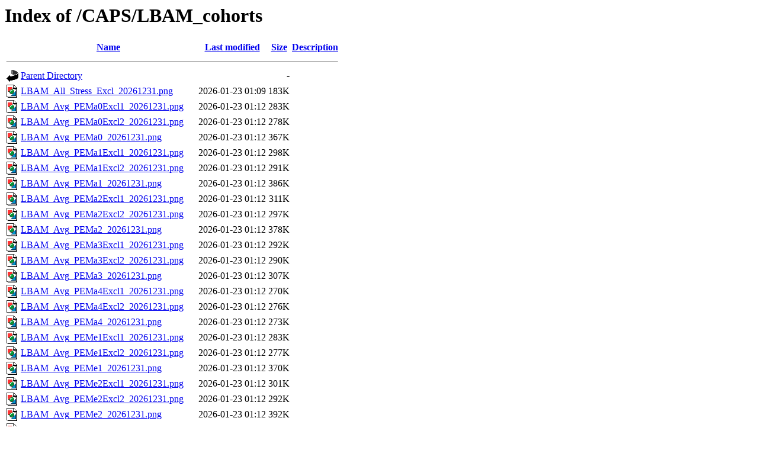

--- FILE ---
content_type: text/html;charset=ISO-8859-1
request_url: https://ippc2.orst.edu/CAPS/LBAM_cohorts/
body_size: 1669
content:
<!DOCTYPE HTML PUBLIC "-//W3C//DTD HTML 3.2 Final//EN">
<html>
 <head>
  <title>Index of /CAPS/LBAM_cohorts</title>
 </head>
 <body>
<h1>Index of /CAPS/LBAM_cohorts</h1>
  <table>
   <tr><th valign="top"><img src="/icons/blank.gif" alt="[ICO]"></th><th><a href="?C=N;O=D">Name</a></th><th><a href="?C=M;O=A">Last modified</a></th><th><a href="?C=S;O=A">Size</a></th><th><a href="?C=D;O=A">Description</a></th></tr>
   <tr><th colspan="5"><hr></th></tr>
<tr><td valign="top"><img src="/icons/back.gif" alt="[PARENTDIR]"></td><td><a href="/CAPS/">Parent Directory</a></td><td>&nbsp;</td><td align="right">  - </td><td>&nbsp;</td></tr>
<tr><td valign="top"><img src="/icons/image2.gif" alt="[IMG]"></td><td><a href="LBAM_All_Stress_Excl_20261231.png">LBAM_All_Stress_Excl_20261231.png</a></td><td align="right">2026-01-23 01:09  </td><td align="right">183K</td><td>&nbsp;</td></tr>
<tr><td valign="top"><img src="/icons/image2.gif" alt="[IMG]"></td><td><a href="LBAM_Avg_PEMa0Excl1_20261231.png">LBAM_Avg_PEMa0Excl1_20261231.png</a></td><td align="right">2026-01-23 01:12  </td><td align="right">283K</td><td>&nbsp;</td></tr>
<tr><td valign="top"><img src="/icons/image2.gif" alt="[IMG]"></td><td><a href="LBAM_Avg_PEMa0Excl2_20261231.png">LBAM_Avg_PEMa0Excl2_20261231.png</a></td><td align="right">2026-01-23 01:12  </td><td align="right">278K</td><td>&nbsp;</td></tr>
<tr><td valign="top"><img src="/icons/image2.gif" alt="[IMG]"></td><td><a href="LBAM_Avg_PEMa0_20261231.png">LBAM_Avg_PEMa0_20261231.png</a></td><td align="right">2026-01-23 01:12  </td><td align="right">367K</td><td>&nbsp;</td></tr>
<tr><td valign="top"><img src="/icons/image2.gif" alt="[IMG]"></td><td><a href="LBAM_Avg_PEMa1Excl1_20261231.png">LBAM_Avg_PEMa1Excl1_20261231.png</a></td><td align="right">2026-01-23 01:12  </td><td align="right">298K</td><td>&nbsp;</td></tr>
<tr><td valign="top"><img src="/icons/image2.gif" alt="[IMG]"></td><td><a href="LBAM_Avg_PEMa1Excl2_20261231.png">LBAM_Avg_PEMa1Excl2_20261231.png</a></td><td align="right">2026-01-23 01:12  </td><td align="right">291K</td><td>&nbsp;</td></tr>
<tr><td valign="top"><img src="/icons/image2.gif" alt="[IMG]"></td><td><a href="LBAM_Avg_PEMa1_20261231.png">LBAM_Avg_PEMa1_20261231.png</a></td><td align="right">2026-01-23 01:12  </td><td align="right">386K</td><td>&nbsp;</td></tr>
<tr><td valign="top"><img src="/icons/image2.gif" alt="[IMG]"></td><td><a href="LBAM_Avg_PEMa2Excl1_20261231.png">LBAM_Avg_PEMa2Excl1_20261231.png</a></td><td align="right">2026-01-23 01:12  </td><td align="right">311K</td><td>&nbsp;</td></tr>
<tr><td valign="top"><img src="/icons/image2.gif" alt="[IMG]"></td><td><a href="LBAM_Avg_PEMa2Excl2_20261231.png">LBAM_Avg_PEMa2Excl2_20261231.png</a></td><td align="right">2026-01-23 01:12  </td><td align="right">297K</td><td>&nbsp;</td></tr>
<tr><td valign="top"><img src="/icons/image2.gif" alt="[IMG]"></td><td><a href="LBAM_Avg_PEMa2_20261231.png">LBAM_Avg_PEMa2_20261231.png</a></td><td align="right">2026-01-23 01:12  </td><td align="right">378K</td><td>&nbsp;</td></tr>
<tr><td valign="top"><img src="/icons/image2.gif" alt="[IMG]"></td><td><a href="LBAM_Avg_PEMa3Excl1_20261231.png">LBAM_Avg_PEMa3Excl1_20261231.png</a></td><td align="right">2026-01-23 01:12  </td><td align="right">292K</td><td>&nbsp;</td></tr>
<tr><td valign="top"><img src="/icons/image2.gif" alt="[IMG]"></td><td><a href="LBAM_Avg_PEMa3Excl2_20261231.png">LBAM_Avg_PEMa3Excl2_20261231.png</a></td><td align="right">2026-01-23 01:12  </td><td align="right">290K</td><td>&nbsp;</td></tr>
<tr><td valign="top"><img src="/icons/image2.gif" alt="[IMG]"></td><td><a href="LBAM_Avg_PEMa3_20261231.png">LBAM_Avg_PEMa3_20261231.png</a></td><td align="right">2026-01-23 01:12  </td><td align="right">307K</td><td>&nbsp;</td></tr>
<tr><td valign="top"><img src="/icons/image2.gif" alt="[IMG]"></td><td><a href="LBAM_Avg_PEMa4Excl1_20261231.png">LBAM_Avg_PEMa4Excl1_20261231.png</a></td><td align="right">2026-01-23 01:12  </td><td align="right">270K</td><td>&nbsp;</td></tr>
<tr><td valign="top"><img src="/icons/image2.gif" alt="[IMG]"></td><td><a href="LBAM_Avg_PEMa4Excl2_20261231.png">LBAM_Avg_PEMa4Excl2_20261231.png</a></td><td align="right">2026-01-23 01:12  </td><td align="right">276K</td><td>&nbsp;</td></tr>
<tr><td valign="top"><img src="/icons/image2.gif" alt="[IMG]"></td><td><a href="LBAM_Avg_PEMa4_20261231.png">LBAM_Avg_PEMa4_20261231.png</a></td><td align="right">2026-01-23 01:12  </td><td align="right">273K</td><td>&nbsp;</td></tr>
<tr><td valign="top"><img src="/icons/image2.gif" alt="[IMG]"></td><td><a href="LBAM_Avg_PEMe1Excl1_20261231.png">LBAM_Avg_PEMe1Excl1_20261231.png</a></td><td align="right">2026-01-23 01:12  </td><td align="right">283K</td><td>&nbsp;</td></tr>
<tr><td valign="top"><img src="/icons/image2.gif" alt="[IMG]"></td><td><a href="LBAM_Avg_PEMe1Excl2_20261231.png">LBAM_Avg_PEMe1Excl2_20261231.png</a></td><td align="right">2026-01-23 01:12  </td><td align="right">277K</td><td>&nbsp;</td></tr>
<tr><td valign="top"><img src="/icons/image2.gif" alt="[IMG]"></td><td><a href="LBAM_Avg_PEMe1_20261231.png">LBAM_Avg_PEMe1_20261231.png</a></td><td align="right">2026-01-23 01:12  </td><td align="right">370K</td><td>&nbsp;</td></tr>
<tr><td valign="top"><img src="/icons/image2.gif" alt="[IMG]"></td><td><a href="LBAM_Avg_PEMe2Excl1_20261231.png">LBAM_Avg_PEMe2Excl1_20261231.png</a></td><td align="right">2026-01-23 01:12  </td><td align="right">301K</td><td>&nbsp;</td></tr>
<tr><td valign="top"><img src="/icons/image2.gif" alt="[IMG]"></td><td><a href="LBAM_Avg_PEMe2Excl2_20261231.png">LBAM_Avg_PEMe2Excl2_20261231.png</a></td><td align="right">2026-01-23 01:12  </td><td align="right">292K</td><td>&nbsp;</td></tr>
<tr><td valign="top"><img src="/icons/image2.gif" alt="[IMG]"></td><td><a href="LBAM_Avg_PEMe2_20261231.png">LBAM_Avg_PEMe2_20261231.png</a></td><td align="right">2026-01-23 01:12  </td><td align="right">392K</td><td>&nbsp;</td></tr>
<tr><td valign="top"><img src="/icons/image2.gif" alt="[IMG]"></td><td><a href="LBAM_Avg_PEMe3Excl1_20261231.png">LBAM_Avg_PEMe3Excl1_20261231.png</a></td><td align="right">2026-01-23 01:12  </td><td align="right">309K</td><td>&nbsp;</td></tr>
<tr><td valign="top"><img src="/icons/image2.gif" alt="[IMG]"></td><td><a href="LBAM_Avg_PEMe3Excl2_20261231.png">LBAM_Avg_PEMe3Excl2_20261231.png</a></td><td align="right">2026-01-23 01:12  </td><td align="right">293K</td><td>&nbsp;</td></tr>
<tr><td valign="top"><img src="/icons/image2.gif" alt="[IMG]"></td><td><a href="LBAM_Avg_PEMe3_20261231.png">LBAM_Avg_PEMe3_20261231.png</a></td><td align="right">2026-01-23 01:12  </td><td align="right">359K</td><td>&nbsp;</td></tr>
<tr><td valign="top"><img src="/icons/image2.gif" alt="[IMG]"></td><td><a href="LBAM_Avg_PEMe4Excl1_20261231.png">LBAM_Avg_PEMe4Excl1_20261231.png</a></td><td align="right">2026-01-23 01:12  </td><td align="right">285K</td><td>&nbsp;</td></tr>
<tr><td valign="top"><img src="/icons/image2.gif" alt="[IMG]"></td><td><a href="LBAM_Avg_PEMe4Excl2_20261231.png">LBAM_Avg_PEMe4Excl2_20261231.png</a></td><td align="right">2026-01-23 01:12  </td><td align="right">287K</td><td>&nbsp;</td></tr>
<tr><td valign="top"><img src="/icons/image2.gif" alt="[IMG]"></td><td><a href="LBAM_Avg_PEMe4_20261231.png">LBAM_Avg_PEMe4_20261231.png</a></td><td align="right">2026-01-23 01:12  </td><td align="right">293K</td><td>&nbsp;</td></tr>
<tr><td valign="top"><img src="/icons/image2.gif" alt="[IMG]"></td><td><a href="LBAM_Avg_PEMl0Excl1_20261231.png">LBAM_Avg_PEMl0Excl1_20261231.png</a></td><td align="right">2026-01-23 01:12  </td><td align="right">288K</td><td>&nbsp;</td></tr>
<tr><td valign="top"><img src="/icons/image2.gif" alt="[IMG]"></td><td><a href="LBAM_Avg_PEMl0Excl2_20261231.png">LBAM_Avg_PEMl0Excl2_20261231.png</a></td><td align="right">2026-01-23 01:12  </td><td align="right">282K</td><td>&nbsp;</td></tr>
<tr><td valign="top"><img src="/icons/image2.gif" alt="[IMG]"></td><td><a href="LBAM_Avg_PEMl0_20261231.png">LBAM_Avg_PEMl0_20261231.png</a></td><td align="right">2026-01-23 01:12  </td><td align="right">352K</td><td>&nbsp;</td></tr>
<tr><td valign="top"><img src="/icons/image2.gif" alt="[IMG]"></td><td><a href="LBAM_Avg_PEMl1Excl1_20261231.png">LBAM_Avg_PEMl1Excl1_20261231.png</a></td><td align="right">2026-01-23 01:12  </td><td align="right">291K</td><td>&nbsp;</td></tr>
<tr><td valign="top"><img src="/icons/image2.gif" alt="[IMG]"></td><td><a href="LBAM_Avg_PEMl1Excl2_20261231.png">LBAM_Avg_PEMl1Excl2_20261231.png</a></td><td align="right">2026-01-23 01:12  </td><td align="right">282K</td><td>&nbsp;</td></tr>
<tr><td valign="top"><img src="/icons/image2.gif" alt="[IMG]"></td><td><a href="LBAM_Avg_PEMl1_20261231.png">LBAM_Avg_PEMl1_20261231.png</a></td><td align="right">2026-01-23 01:12  </td><td align="right">360K</td><td>&nbsp;</td></tr>
<tr><td valign="top"><img src="/icons/image2.gif" alt="[IMG]"></td><td><a href="LBAM_Avg_PEMl2Excl1_20261231.png">LBAM_Avg_PEMl2Excl1_20261231.png</a></td><td align="right">2026-01-23 01:12  </td><td align="right">307K</td><td>&nbsp;</td></tr>
<tr><td valign="top"><img src="/icons/image2.gif" alt="[IMG]"></td><td><a href="LBAM_Avg_PEMl2Excl2_20261231.png">LBAM_Avg_PEMl2Excl2_20261231.png</a></td><td align="right">2026-01-23 01:12  </td><td align="right">296K</td><td>&nbsp;</td></tr>
<tr><td valign="top"><img src="/icons/image2.gif" alt="[IMG]"></td><td><a href="LBAM_Avg_PEMl2_20261231.png">LBAM_Avg_PEMl2_20261231.png</a></td><td align="right">2026-01-23 01:12  </td><td align="right">377K</td><td>&nbsp;</td></tr>
<tr><td valign="top"><img src="/icons/image2.gif" alt="[IMG]"></td><td><a href="LBAM_Avg_PEMl3Excl1_20261231.png">LBAM_Avg_PEMl3Excl1_20261231.png</a></td><td align="right">2026-01-23 01:12  </td><td align="right">310K</td><td>&nbsp;</td></tr>
<tr><td valign="top"><img src="/icons/image2.gif" alt="[IMG]"></td><td><a href="LBAM_Avg_PEMl3Excl2_20261231.png">LBAM_Avg_PEMl3Excl2_20261231.png</a></td><td align="right">2026-01-23 01:12  </td><td align="right">296K</td><td>&nbsp;</td></tr>
<tr><td valign="top"><img src="/icons/image2.gif" alt="[IMG]"></td><td><a href="LBAM_Avg_PEMl3_20261231.png">LBAM_Avg_PEMl3_20261231.png</a></td><td align="right">2026-01-23 01:12  </td><td align="right">326K</td><td>&nbsp;</td></tr>
<tr><td valign="top"><img src="/icons/image2.gif" alt="[IMG]"></td><td><a href="LBAM_Avg_PEMl4Excl1_20261231.png">LBAM_Avg_PEMl4Excl1_20261231.png</a></td><td align="right">2026-01-23 01:12  </td><td align="right">288K</td><td>&nbsp;</td></tr>
<tr><td valign="top"><img src="/icons/image2.gif" alt="[IMG]"></td><td><a href="LBAM_Avg_PEMl4Excl2_20261231.png">LBAM_Avg_PEMl4Excl2_20261231.png</a></td><td align="right">2026-01-23 01:12  </td><td align="right">292K</td><td>&nbsp;</td></tr>
<tr><td valign="top"><img src="/icons/image2.gif" alt="[IMG]"></td><td><a href="LBAM_Avg_PEMl4_20261231.png">LBAM_Avg_PEMl4_20261231.png</a></td><td align="right">2026-01-23 01:12  </td><td align="right">279K</td><td>&nbsp;</td></tr>
<tr><td valign="top"><img src="/icons/image2.gif" alt="[IMG]"></td><td><a href="LBAM_Avg_PEMp0Excl1_20261231.png">LBAM_Avg_PEMp0Excl1_20261231.png</a></td><td align="right">2026-01-23 01:12  </td><td align="right">284K</td><td>&nbsp;</td></tr>
<tr><td valign="top"><img src="/icons/image2.gif" alt="[IMG]"></td><td><a href="LBAM_Avg_PEMp0Excl2_20261231.png">LBAM_Avg_PEMp0Excl2_20261231.png</a></td><td align="right">2026-01-23 01:12  </td><td align="right">280K</td><td>&nbsp;</td></tr>
<tr><td valign="top"><img src="/icons/image2.gif" alt="[IMG]"></td><td><a href="LBAM_Avg_PEMp0_20261231.png">LBAM_Avg_PEMp0_20261231.png</a></td><td align="right">2026-01-23 01:12  </td><td align="right">366K</td><td>&nbsp;</td></tr>
<tr><td valign="top"><img src="/icons/image2.gif" alt="[IMG]"></td><td><a href="LBAM_Avg_PEMp1Excl1_20261231.png">LBAM_Avg_PEMp1Excl1_20261231.png</a></td><td align="right">2026-01-23 01:12  </td><td align="right">296K</td><td>&nbsp;</td></tr>
<tr><td valign="top"><img src="/icons/image2.gif" alt="[IMG]"></td><td><a href="LBAM_Avg_PEMp1Excl2_20261231.png">LBAM_Avg_PEMp1Excl2_20261231.png</a></td><td align="right">2026-01-23 01:12  </td><td align="right">290K</td><td>&nbsp;</td></tr>
<tr><td valign="top"><img src="/icons/image2.gif" alt="[IMG]"></td><td><a href="LBAM_Avg_PEMp1_20261231.png">LBAM_Avg_PEMp1_20261231.png</a></td><td align="right">2026-01-23 01:12  </td><td align="right">366K</td><td>&nbsp;</td></tr>
<tr><td valign="top"><img src="/icons/image2.gif" alt="[IMG]"></td><td><a href="LBAM_Avg_PEMp2Excl1_20261231.png">LBAM_Avg_PEMp2Excl1_20261231.png</a></td><td align="right">2026-01-23 01:12  </td><td align="right">311K</td><td>&nbsp;</td></tr>
<tr><td valign="top"><img src="/icons/image2.gif" alt="[IMG]"></td><td><a href="LBAM_Avg_PEMp2Excl2_20261231.png">LBAM_Avg_PEMp2Excl2_20261231.png</a></td><td align="right">2026-01-23 01:12  </td><td align="right">299K</td><td>&nbsp;</td></tr>
<tr><td valign="top"><img src="/icons/image2.gif" alt="[IMG]"></td><td><a href="LBAM_Avg_PEMp2_20261231.png">LBAM_Avg_PEMp2_20261231.png</a></td><td align="right">2026-01-23 01:12  </td><td align="right">364K</td><td>&nbsp;</td></tr>
<tr><td valign="top"><img src="/icons/image2.gif" alt="[IMG]"></td><td><a href="LBAM_Avg_PEMp3Excl1_20261231.png">LBAM_Avg_PEMp3Excl1_20261231.png</a></td><td align="right">2026-01-23 01:12  </td><td align="right">295K</td><td>&nbsp;</td></tr>
<tr><td valign="top"><img src="/icons/image2.gif" alt="[IMG]"></td><td><a href="LBAM_Avg_PEMp3Excl2_20261231.png">LBAM_Avg_PEMp3Excl2_20261231.png</a></td><td align="right">2026-01-23 01:12  </td><td align="right">293K</td><td>&nbsp;</td></tr>
<tr><td valign="top"><img src="/icons/image2.gif" alt="[IMG]"></td><td><a href="LBAM_Avg_PEMp3_20261231.png">LBAM_Avg_PEMp3_20261231.png</a></td><td align="right">2026-01-23 01:12  </td><td align="right">295K</td><td>&nbsp;</td></tr>
<tr><td valign="top"><img src="/icons/image2.gif" alt="[IMG]"></td><td><a href="LBAM_Avg_PEMp4Excl1_20261231.png">LBAM_Avg_PEMp4Excl1_20261231.png</a></td><td align="right">2026-01-23 01:12  </td><td align="right">273K</td><td>&nbsp;</td></tr>
<tr><td valign="top"><img src="/icons/image2.gif" alt="[IMG]"></td><td><a href="LBAM_Avg_PEMp4Excl2_20261231.png">LBAM_Avg_PEMp4Excl2_20261231.png</a></td><td align="right">2026-01-23 01:12  </td><td align="right">279K</td><td>&nbsp;</td></tr>
<tr><td valign="top"><img src="/icons/image2.gif" alt="[IMG]"></td><td><a href="LBAM_Avg_PEMp4_20261231.png">LBAM_Avg_PEMp4_20261231.png</a></td><td align="right">2026-01-23 01:12  </td><td align="right">263K</td><td>&nbsp;</td></tr>
<tr><td valign="top"><img src="/icons/image2.gif" alt="[IMG]"></td><td><a href="LBAM_Earliest_PEMa0Excl1_20261231.png">LBAM_Earliest_PEMa0Excl1_20261231.png</a></td><td align="right">2026-01-23 01:12  </td><td align="right">285K</td><td>&nbsp;</td></tr>
<tr><td valign="top"><img src="/icons/image2.gif" alt="[IMG]"></td><td><a href="LBAM_Earliest_PEMa0Excl2_20261231.png">LBAM_Earliest_PEMa0Excl2_20261231.png</a></td><td align="right">2026-01-23 01:12  </td><td align="right">280K</td><td>&nbsp;</td></tr>
<tr><td valign="top"><img src="/icons/image2.gif" alt="[IMG]"></td><td><a href="LBAM_Earliest_PEMa0_20261231.png">LBAM_Earliest_PEMa0_20261231.png</a></td><td align="right">2026-01-23 01:12  </td><td align="right">367K</td><td>&nbsp;</td></tr>
<tr><td valign="top"><img src="/icons/image2.gif" alt="[IMG]"></td><td><a href="LBAM_Earliest_PEMa1Excl1_20261231.png">LBAM_Earliest_PEMa1Excl1_20261231.png</a></td><td align="right">2026-01-23 01:12  </td><td align="right">294K</td><td>&nbsp;</td></tr>
<tr><td valign="top"><img src="/icons/image2.gif" alt="[IMG]"></td><td><a href="LBAM_Earliest_PEMa1Excl2_20261231.png">LBAM_Earliest_PEMa1Excl2_20261231.png</a></td><td align="right">2026-01-23 01:12  </td><td align="right">288K</td><td>&nbsp;</td></tr>
<tr><td valign="top"><img src="/icons/image2.gif" alt="[IMG]"></td><td><a href="LBAM_Earliest_PEMa1_20261231.png">LBAM_Earliest_PEMa1_20261231.png</a></td><td align="right">2026-01-23 01:12  </td><td align="right">377K</td><td>&nbsp;</td></tr>
<tr><td valign="top"><img src="/icons/image2.gif" alt="[IMG]"></td><td><a href="LBAM_Earliest_PEMa2Excl1_20261231.png">LBAM_Earliest_PEMa2Excl1_20261231.png</a></td><td align="right">2026-01-23 01:12  </td><td align="right">305K</td><td>&nbsp;</td></tr>
<tr><td valign="top"><img src="/icons/image2.gif" alt="[IMG]"></td><td><a href="LBAM_Earliest_PEMa2Excl2_20261231.png">LBAM_Earliest_PEMa2Excl2_20261231.png</a></td><td align="right">2026-01-23 01:12  </td><td align="right">293K</td><td>&nbsp;</td></tr>
<tr><td valign="top"><img src="/icons/image2.gif" alt="[IMG]"></td><td><a href="LBAM_Earliest_PEMa2_20261231.png">LBAM_Earliest_PEMa2_20261231.png</a></td><td align="right">2026-01-23 01:12  </td><td align="right">366K</td><td>&nbsp;</td></tr>
<tr><td valign="top"><img src="/icons/image2.gif" alt="[IMG]"></td><td><a href="LBAM_Earliest_PEMa3Excl1_20261231.png">LBAM_Earliest_PEMa3Excl1_20261231.png</a></td><td align="right">2026-01-23 01:12  </td><td align="right">290K</td><td>&nbsp;</td></tr>
<tr><td valign="top"><img src="/icons/image2.gif" alt="[IMG]"></td><td><a href="LBAM_Earliest_PEMa3Excl2_20261231.png">LBAM_Earliest_PEMa3Excl2_20261231.png</a></td><td align="right">2026-01-23 01:12  </td><td align="right">288K</td><td>&nbsp;</td></tr>
<tr><td valign="top"><img src="/icons/image2.gif" alt="[IMG]"></td><td><a href="LBAM_Earliest_PEMa3_20261231.png">LBAM_Earliest_PEMa3_20261231.png</a></td><td align="right">2026-01-23 01:12  </td><td align="right">302K</td><td>&nbsp;</td></tr>
<tr><td valign="top"><img src="/icons/image2.gif" alt="[IMG]"></td><td><a href="LBAM_Earliest_PEMa4Excl1_20261231.png">LBAM_Earliest_PEMa4Excl1_20261231.png</a></td><td align="right">2026-01-23 01:12  </td><td align="right">264K</td><td>&nbsp;</td></tr>
<tr><td valign="top"><img src="/icons/image2.gif" alt="[IMG]"></td><td><a href="LBAM_Earliest_PEMa4Excl2_20261231.png">LBAM_Earliest_PEMa4Excl2_20261231.png</a></td><td align="right">2026-01-23 01:12  </td><td align="right">271K</td><td>&nbsp;</td></tr>
<tr><td valign="top"><img src="/icons/image2.gif" alt="[IMG]"></td><td><a href="LBAM_Earliest_PEMa4_20261231.png">LBAM_Earliest_PEMa4_20261231.png</a></td><td align="right">2026-01-23 01:12  </td><td align="right">267K</td><td>&nbsp;</td></tr>
<tr><td valign="top"><img src="/icons/image2.gif" alt="[IMG]"></td><td><a href="LBAM_Earliest_PEMe1Excl1_20261231.png">LBAM_Earliest_PEMe1Excl1_20261231.png</a></td><td align="right">2026-01-23 01:12  </td><td align="right">281K</td><td>&nbsp;</td></tr>
<tr><td valign="top"><img src="/icons/image2.gif" alt="[IMG]"></td><td><a href="LBAM_Earliest_PEMe1Excl2_20261231.png">LBAM_Earliest_PEMe1Excl2_20261231.png</a></td><td align="right">2026-01-23 01:12  </td><td align="right">277K</td><td>&nbsp;</td></tr>
<tr><td valign="top"><img src="/icons/image2.gif" alt="[IMG]"></td><td><a href="LBAM_Earliest_PEMe1_20261231.png">LBAM_Earliest_PEMe1_20261231.png</a></td><td align="right">2026-01-23 01:12  </td><td align="right">368K</td><td>&nbsp;</td></tr>
<tr><td valign="top"><img src="/icons/image2.gif" alt="[IMG]"></td><td><a href="LBAM_Earliest_PEMe2Excl1_20261231.png">LBAM_Earliest_PEMe2Excl1_20261231.png</a></td><td align="right">2026-01-23 01:12  </td><td align="right">298K</td><td>&nbsp;</td></tr>
<tr><td valign="top"><img src="/icons/image2.gif" alt="[IMG]"></td><td><a href="LBAM_Earliest_PEMe2Excl2_20261231.png">LBAM_Earliest_PEMe2Excl2_20261231.png</a></td><td align="right">2026-01-23 01:12  </td><td align="right">291K</td><td>&nbsp;</td></tr>
<tr><td valign="top"><img src="/icons/image2.gif" alt="[IMG]"></td><td><a href="LBAM_Earliest_PEMe2_20261231.png">LBAM_Earliest_PEMe2_20261231.png</a></td><td align="right">2026-01-23 01:12  </td><td align="right">380K</td><td>&nbsp;</td></tr>
<tr><td valign="top"><img src="/icons/image2.gif" alt="[IMG]"></td><td><a href="LBAM_Earliest_PEMe3Excl1_20261231.png">LBAM_Earliest_PEMe3Excl1_20261231.png</a></td><td align="right">2026-01-23 01:12  </td><td align="right">306K</td><td>&nbsp;</td></tr>
<tr><td valign="top"><img src="/icons/image2.gif" alt="[IMG]"></td><td><a href="LBAM_Earliest_PEMe3Excl2_20261231.png">LBAM_Earliest_PEMe3Excl2_20261231.png</a></td><td align="right">2026-01-23 01:12  </td><td align="right">294K</td><td>&nbsp;</td></tr>
<tr><td valign="top"><img src="/icons/image2.gif" alt="[IMG]"></td><td><a href="LBAM_Earliest_PEMe3_20261231.png">LBAM_Earliest_PEMe3_20261231.png</a></td><td align="right">2026-01-23 01:12  </td><td align="right">349K</td><td>&nbsp;</td></tr>
<tr><td valign="top"><img src="/icons/image2.gif" alt="[IMG]"></td><td><a href="LBAM_Earliest_PEMe4Excl1_20261231.png">LBAM_Earliest_PEMe4Excl1_20261231.png</a></td><td align="right">2026-01-23 01:12  </td><td align="right">283K</td><td>&nbsp;</td></tr>
<tr><td valign="top"><img src="/icons/image2.gif" alt="[IMG]"></td><td><a href="LBAM_Earliest_PEMe4Excl2_20261231.png">LBAM_Earliest_PEMe4Excl2_20261231.png</a></td><td align="right">2026-01-23 01:12  </td><td align="right">285K</td><td>&nbsp;</td></tr>
<tr><td valign="top"><img src="/icons/image2.gif" alt="[IMG]"></td><td><a href="LBAM_Earliest_PEMe4_20261231.png">LBAM_Earliest_PEMe4_20261231.png</a></td><td align="right">2026-01-23 01:12  </td><td align="right">290K</td><td>&nbsp;</td></tr>
<tr><td valign="top"><img src="/icons/image2.gif" alt="[IMG]"></td><td><a href="LBAM_Earliest_PEMl0Excl1_20261231.png">LBAM_Earliest_PEMl0Excl1_20261231.png</a></td><td align="right">2026-01-23 01:12  </td><td align="right">289K</td><td>&nbsp;</td></tr>
<tr><td valign="top"><img src="/icons/image2.gif" alt="[IMG]"></td><td><a href="LBAM_Earliest_PEMl0Excl2_20261231.png">LBAM_Earliest_PEMl0Excl2_20261231.png</a></td><td align="right">2026-01-23 01:12  </td><td align="right">282K</td><td>&nbsp;</td></tr>
<tr><td valign="top"><img src="/icons/image2.gif" alt="[IMG]"></td><td><a href="LBAM_Earliest_PEMl0_20261231.png">LBAM_Earliest_PEMl0_20261231.png</a></td><td align="right">2026-01-23 01:12  </td><td align="right">354K</td><td>&nbsp;</td></tr>
<tr><td valign="top"><img src="/icons/image2.gif" alt="[IMG]"></td><td><a href="LBAM_Earliest_PEMl1Excl1_20261231.png">LBAM_Earliest_PEMl1Excl1_20261231.png</a></td><td align="right">2026-01-23 01:12  </td><td align="right">290K</td><td>&nbsp;</td></tr>
<tr><td valign="top"><img src="/icons/image2.gif" alt="[IMG]"></td><td><a href="LBAM_Earliest_PEMl1Excl2_20261231.png">LBAM_Earliest_PEMl1Excl2_20261231.png</a></td><td align="right">2026-01-23 01:12  </td><td align="right">282K</td><td>&nbsp;</td></tr>
<tr><td valign="top"><img src="/icons/image2.gif" alt="[IMG]"></td><td><a href="LBAM_Earliest_PEMl1_20261231.png">LBAM_Earliest_PEMl1_20261231.png</a></td><td align="right">2026-01-23 01:12  </td><td align="right">358K</td><td>&nbsp;</td></tr>
<tr><td valign="top"><img src="/icons/image2.gif" alt="[IMG]"></td><td><a href="LBAM_Earliest_PEMl2Excl1_20261231.png">LBAM_Earliest_PEMl2Excl1_20261231.png</a></td><td align="right">2026-01-23 01:12  </td><td align="right">308K</td><td>&nbsp;</td></tr>
<tr><td valign="top"><img src="/icons/image2.gif" alt="[IMG]"></td><td><a href="LBAM_Earliest_PEMl2Excl2_20261231.png">LBAM_Earliest_PEMl2Excl2_20261231.png</a></td><td align="right">2026-01-23 01:12  </td><td align="right">298K</td><td>&nbsp;</td></tr>
<tr><td valign="top"><img src="/icons/image2.gif" alt="[IMG]"></td><td><a href="LBAM_Earliest_PEMl2_20261231.png">LBAM_Earliest_PEMl2_20261231.png</a></td><td align="right">2026-01-23 01:12  </td><td align="right">373K</td><td>&nbsp;</td></tr>
<tr><td valign="top"><img src="/icons/image2.gif" alt="[IMG]"></td><td><a href="LBAM_Earliest_PEMl3Excl1_20261231.png">LBAM_Earliest_PEMl3Excl1_20261231.png</a></td><td align="right">2026-01-23 01:12  </td><td align="right">308K</td><td>&nbsp;</td></tr>
<tr><td valign="top"><img src="/icons/image2.gif" alt="[IMG]"></td><td><a href="LBAM_Earliest_PEMl3Excl2_20261231.png">LBAM_Earliest_PEMl3Excl2_20261231.png</a></td><td align="right">2026-01-23 01:12  </td><td align="right">295K</td><td>&nbsp;</td></tr>
<tr><td valign="top"><img src="/icons/image2.gif" alt="[IMG]"></td><td><a href="LBAM_Earliest_PEMl3_20261231.png">LBAM_Earliest_PEMl3_20261231.png</a></td><td align="right">2026-01-23 01:12  </td><td align="right">323K</td><td>&nbsp;</td></tr>
<tr><td valign="top"><img src="/icons/image2.gif" alt="[IMG]"></td><td><a href="LBAM_Earliest_PEMl4Excl1_20261231.png">LBAM_Earliest_PEMl4Excl1_20261231.png</a></td><td align="right">2026-01-23 01:12  </td><td align="right">281K</td><td>&nbsp;</td></tr>
<tr><td valign="top"><img src="/icons/image2.gif" alt="[IMG]"></td><td><a href="LBAM_Earliest_PEMl4Excl2_20261231.png">LBAM_Earliest_PEMl4Excl2_20261231.png</a></td><td align="right">2026-01-23 01:12  </td><td align="right">287K</td><td>&nbsp;</td></tr>
<tr><td valign="top"><img src="/icons/image2.gif" alt="[IMG]"></td><td><a href="LBAM_Earliest_PEMl4_20261231.png">LBAM_Earliest_PEMl4_20261231.png</a></td><td align="right">2026-01-23 01:12  </td><td align="right">275K</td><td>&nbsp;</td></tr>
<tr><td valign="top"><img src="/icons/image2.gif" alt="[IMG]"></td><td><a href="LBAM_Earliest_PEMp0Excl1_20261231.png">LBAM_Earliest_PEMp0Excl1_20261231.png</a></td><td align="right">2026-01-23 01:12  </td><td align="right">285K</td><td>&nbsp;</td></tr>
<tr><td valign="top"><img src="/icons/image2.gif" alt="[IMG]"></td><td><a href="LBAM_Earliest_PEMp0Excl2_20261231.png">LBAM_Earliest_PEMp0Excl2_20261231.png</a></td><td align="right">2026-01-23 01:12  </td><td align="right">280K</td><td>&nbsp;</td></tr>
<tr><td valign="top"><img src="/icons/image2.gif" alt="[IMG]"></td><td><a href="LBAM_Earliest_PEMp0_20261231.png">LBAM_Earliest_PEMp0_20261231.png</a></td><td align="right">2026-01-23 01:12  </td><td align="right">352K</td><td>&nbsp;</td></tr>
<tr><td valign="top"><img src="/icons/image2.gif" alt="[IMG]"></td><td><a href="LBAM_Earliest_PEMp1Excl1_20261231.png">LBAM_Earliest_PEMp1Excl1_20261231.png</a></td><td align="right">2026-01-23 01:12  </td><td align="right">296K</td><td>&nbsp;</td></tr>
<tr><td valign="top"><img src="/icons/image2.gif" alt="[IMG]"></td><td><a href="LBAM_Earliest_PEMp1Excl2_20261231.png">LBAM_Earliest_PEMp1Excl2_20261231.png</a></td><td align="right">2026-01-23 01:12  </td><td align="right">290K</td><td>&nbsp;</td></tr>
<tr><td valign="top"><img src="/icons/image2.gif" alt="[IMG]"></td><td><a href="LBAM_Earliest_PEMp1_20261231.png">LBAM_Earliest_PEMp1_20261231.png</a></td><td align="right">2026-01-23 01:12  </td><td align="right">360K</td><td>&nbsp;</td></tr>
<tr><td valign="top"><img src="/icons/image2.gif" alt="[IMG]"></td><td><a href="LBAM_Earliest_PEMp2Excl1_20261231.png">LBAM_Earliest_PEMp2Excl1_20261231.png</a></td><td align="right">2026-01-23 01:12  </td><td align="right">308K</td><td>&nbsp;</td></tr>
<tr><td valign="top"><img src="/icons/image2.gif" alt="[IMG]"></td><td><a href="LBAM_Earliest_PEMp2Excl2_20261231.png">LBAM_Earliest_PEMp2Excl2_20261231.png</a></td><td align="right">2026-01-23 01:12  </td><td align="right">296K</td><td>&nbsp;</td></tr>
<tr><td valign="top"><img src="/icons/image2.gif" alt="[IMG]"></td><td><a href="LBAM_Earliest_PEMp2_20261231.png">LBAM_Earliest_PEMp2_20261231.png</a></td><td align="right">2026-01-23 01:12  </td><td align="right">354K</td><td>&nbsp;</td></tr>
<tr><td valign="top"><img src="/icons/image2.gif" alt="[IMG]"></td><td><a href="LBAM_Earliest_PEMp3Excl1_20261231.png">LBAM_Earliest_PEMp3Excl1_20261231.png</a></td><td align="right">2026-01-23 01:12  </td><td align="right">292K</td><td>&nbsp;</td></tr>
<tr><td valign="top"><img src="/icons/image2.gif" alt="[IMG]"></td><td><a href="LBAM_Earliest_PEMp3Excl2_20261231.png">LBAM_Earliest_PEMp3Excl2_20261231.png</a></td><td align="right">2026-01-23 01:12  </td><td align="right">290K</td><td>&nbsp;</td></tr>
<tr><td valign="top"><img src="/icons/image2.gif" alt="[IMG]"></td><td><a href="LBAM_Earliest_PEMp3_20261231.png">LBAM_Earliest_PEMp3_20261231.png</a></td><td align="right">2026-01-23 01:12  </td><td align="right">291K</td><td>&nbsp;</td></tr>
<tr><td valign="top"><img src="/icons/image2.gif" alt="[IMG]"></td><td><a href="LBAM_Earliest_PEMp4Excl1_20261231.png">LBAM_Earliest_PEMp4Excl1_20261231.png</a></td><td align="right">2026-01-23 01:12  </td><td align="right">266K</td><td>&nbsp;</td></tr>
<tr><td valign="top"><img src="/icons/image2.gif" alt="[IMG]"></td><td><a href="LBAM_Earliest_PEMp4Excl2_20261231.png">LBAM_Earliest_PEMp4Excl2_20261231.png</a></td><td align="right">2026-01-23 01:12  </td><td align="right">272K</td><td>&nbsp;</td></tr>
<tr><td valign="top"><img src="/icons/image2.gif" alt="[IMG]"></td><td><a href="LBAM_Earliest_PEMp4_20261231.png">LBAM_Earliest_PEMp4_20261231.png</a></td><td align="right">2026-01-23 01:12  </td><td align="right">255K</td><td>&nbsp;</td></tr>
<tr><td valign="top"><img src="/icons/image2.gif" alt="[IMG]"></td><td><a href="LBAM_NumGen_20261231.png">LBAM_NumGen_20261231.png</a></td><td align="right">2026-01-23 01:16  </td><td align="right">290K</td><td>&nbsp;</td></tr>
<tr><td valign="top"><img src="/icons/image2.gif" alt="[IMG]"></td><td><a href="LBAM_NumGen_Excl1_20261231.png">LBAM_NumGen_Excl1_20261231.png</a></td><td align="right">2026-01-23 01:16  </td><td align="right">243K</td><td>&nbsp;</td></tr>
<tr><td valign="top"><img src="/icons/image2.gif" alt="[IMG]"></td><td><a href="LBAM_NumGen_Excl2_20261231.png">LBAM_NumGen_Excl2_20261231.png</a></td><td align="right">2026-01-23 01:16  </td><td align="right">245K</td><td>&nbsp;</td></tr>
<tr><td valign="top"><img src="/icons/image2.gif" alt="[IMG]"></td><td><a href="LBAM_StageCount_20260123.png">LBAM_StageCount_20260123.png</a></td><td align="right">2026-01-23 01:09  </td><td align="right">156K</td><td>&nbsp;</td></tr>
<tr><td valign="top"><img src="/icons/image2.gif" alt="[IMG]"></td><td><a href="LBAM_StageCount_Excl1_20260123.png">LBAM_StageCount_Excl1_20260123.png</a></td><td align="right">2026-01-23 01:10  </td><td align="right">155K</td><td>&nbsp;</td></tr>
<tr><td valign="top"><img src="/icons/image2.gif" alt="[IMG]"></td><td><a href="LBAM_StageCount_Excl2_20260123.png">LBAM_StageCount_Excl2_20260123.png</a></td><td align="right">2026-01-23 01:11  </td><td align="right">158K</td><td>&nbsp;</td></tr>
<tr><td valign="top"><img src="/icons/folder.gif" alt="[DIR]"></td><td><a href="Logs_metadata/">Logs_metadata/</a></td><td align="right">2026-01-23 01:05  </td><td align="right">  - </td><td>&nbsp;</td></tr>
<tr><td valign="top"><img src="/icons/folder.gif" alt="[DIR]"></td><td><a href="Misc_output/">Misc_output/</a></td><td align="right">2026-01-23 01:20  </td><td align="right">  - </td><td>&nbsp;</td></tr>
<tr><td valign="top"><img src="/icons/folder.gif" alt="[DIR]"></td><td><a href="previous_run/">previous_run/</a></td><td align="right">2026-01-23 01:05  </td><td align="right">  - </td><td>&nbsp;</td></tr>
   <tr><th colspan="5"><hr></th></tr>
</table>
</body></html>
